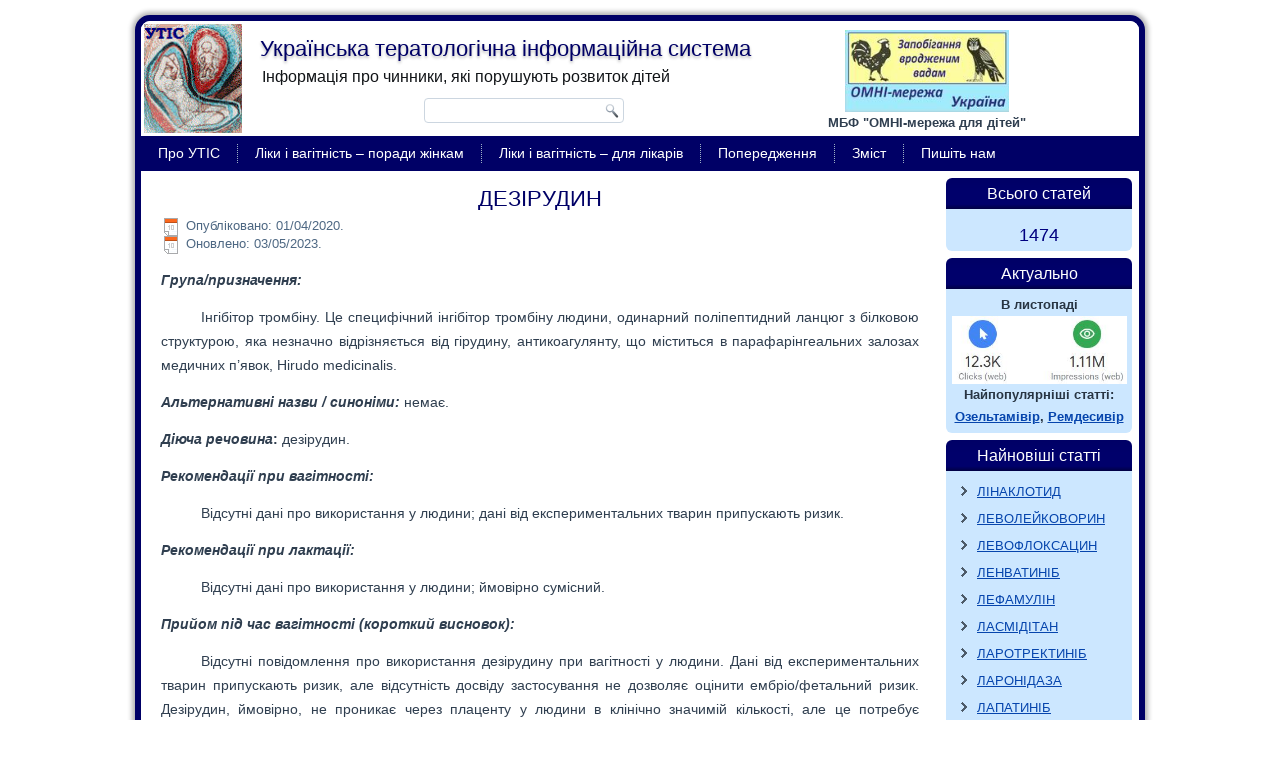

--- FILE ---
content_type: text/html; charset=UTF-8
request_url: http://utis.in.ua/desirudin/
body_size: 61817
content:
<!DOCTYPE html>
<html lang="en-US">
<head>
<meta charset="UTF-8" />
<title>ДЕЗІРУДИН | Українська тератологічна інформаційна система</title>
<!-- Created by Artisteer v4.1.0.59861 -->
<meta name="viewport" content="initial-scale = 1.0, maximum-scale = 1.0, user-scalable = no, width = device-width">
<!--[if lt IE 9]><script src="https://html5shiv.googlecode.com/svn/trunk/html5.js"></script><![endif]-->

<link rel="stylesheet" href="http://utis.in.ua/wp-content/themes/utis/style.css" media="screen" />
<link rel="pingback" href="http://utis.in.ua/xmlrpc.php" />
<meta name='robots' content='max-image-preview:large' />
<link rel='dns-prefetch' href='//www.googletagmanager.com' />
<link rel="alternate" type="application/rss+xml" title="Українська тератологічна інформаційна система &raquo; Feed" href="https://utis.in.ua/feed/" />
<link rel="alternate" type="application/rss+xml" title="Українська тератологічна інформаційна система &raquo; Comments Feed" href="https://utis.in.ua/comments/feed/" />
<link rel="alternate" type="application/rss+xml" title="Українська тератологічна інформаційна система &raquo; ДЕЗІРУДИН Comments Feed" href="https://utis.in.ua/desirudin/feed/" />
<link rel="alternate" title="oEmbed (JSON)" type="application/json+oembed" href="https://utis.in.ua/wp-json/oembed/1.0/embed?url=https%3A%2F%2Futis.in.ua%2Fdesirudin%2F" />
<link rel="alternate" title="oEmbed (XML)" type="text/xml+oembed" href="https://utis.in.ua/wp-json/oembed/1.0/embed?url=https%3A%2F%2Futis.in.ua%2Fdesirudin%2F&#038;format=xml" />
<style id='wp-img-auto-sizes-contain-inline-css' type='text/css'>
img:is([sizes=auto i],[sizes^="auto," i]){contain-intrinsic-size:3000px 1500px}
/*# sourceURL=wp-img-auto-sizes-contain-inline-css */
</style>
<style id='wp-emoji-styles-inline-css' type='text/css'>

	img.wp-smiley, img.emoji {
		display: inline !important;
		border: none !important;
		box-shadow: none !important;
		height: 1em !important;
		width: 1em !important;
		margin: 0 0.07em !important;
		vertical-align: -0.1em !important;
		background: none !important;
		padding: 0 !important;
	}
/*# sourceURL=wp-emoji-styles-inline-css */
</style>
<style id='wp-block-library-inline-css' type='text/css'>
:root{--wp-block-synced-color:#7a00df;--wp-block-synced-color--rgb:122,0,223;--wp-bound-block-color:var(--wp-block-synced-color);--wp-editor-canvas-background:#ddd;--wp-admin-theme-color:#007cba;--wp-admin-theme-color--rgb:0,124,186;--wp-admin-theme-color-darker-10:#006ba1;--wp-admin-theme-color-darker-10--rgb:0,107,160.5;--wp-admin-theme-color-darker-20:#005a87;--wp-admin-theme-color-darker-20--rgb:0,90,135;--wp-admin-border-width-focus:2px}@media (min-resolution:192dpi){:root{--wp-admin-border-width-focus:1.5px}}.wp-element-button{cursor:pointer}:root .has-very-light-gray-background-color{background-color:#eee}:root .has-very-dark-gray-background-color{background-color:#313131}:root .has-very-light-gray-color{color:#eee}:root .has-very-dark-gray-color{color:#313131}:root .has-vivid-green-cyan-to-vivid-cyan-blue-gradient-background{background:linear-gradient(135deg,#00d084,#0693e3)}:root .has-purple-crush-gradient-background{background:linear-gradient(135deg,#34e2e4,#4721fb 50%,#ab1dfe)}:root .has-hazy-dawn-gradient-background{background:linear-gradient(135deg,#faaca8,#dad0ec)}:root .has-subdued-olive-gradient-background{background:linear-gradient(135deg,#fafae1,#67a671)}:root .has-atomic-cream-gradient-background{background:linear-gradient(135deg,#fdd79a,#004a59)}:root .has-nightshade-gradient-background{background:linear-gradient(135deg,#330968,#31cdcf)}:root .has-midnight-gradient-background{background:linear-gradient(135deg,#020381,#2874fc)}:root{--wp--preset--font-size--normal:16px;--wp--preset--font-size--huge:42px}.has-regular-font-size{font-size:1em}.has-larger-font-size{font-size:2.625em}.has-normal-font-size{font-size:var(--wp--preset--font-size--normal)}.has-huge-font-size{font-size:var(--wp--preset--font-size--huge)}.has-text-align-center{text-align:center}.has-text-align-left{text-align:left}.has-text-align-right{text-align:right}.has-fit-text{white-space:nowrap!important}#end-resizable-editor-section{display:none}.aligncenter{clear:both}.items-justified-left{justify-content:flex-start}.items-justified-center{justify-content:center}.items-justified-right{justify-content:flex-end}.items-justified-space-between{justify-content:space-between}.screen-reader-text{border:0;clip-path:inset(50%);height:1px;margin:-1px;overflow:hidden;padding:0;position:absolute;width:1px;word-wrap:normal!important}.screen-reader-text:focus{background-color:#ddd;clip-path:none;color:#444;display:block;font-size:1em;height:auto;left:5px;line-height:normal;padding:15px 23px 14px;text-decoration:none;top:5px;width:auto;z-index:100000}html :where(.has-border-color){border-style:solid}html :where([style*=border-top-color]){border-top-style:solid}html :where([style*=border-right-color]){border-right-style:solid}html :where([style*=border-bottom-color]){border-bottom-style:solid}html :where([style*=border-left-color]){border-left-style:solid}html :where([style*=border-width]){border-style:solid}html :where([style*=border-top-width]){border-top-style:solid}html :where([style*=border-right-width]){border-right-style:solid}html :where([style*=border-bottom-width]){border-bottom-style:solid}html :where([style*=border-left-width]){border-left-style:solid}html :where(img[class*=wp-image-]){height:auto;max-width:100%}:where(figure){margin:0 0 1em}html :where(.is-position-sticky){--wp-admin--admin-bar--position-offset:var(--wp-admin--admin-bar--height,0px)}@media screen and (max-width:600px){html :where(.is-position-sticky){--wp-admin--admin-bar--position-offset:0px}}

/*# sourceURL=wp-block-library-inline-css */
</style><style id='global-styles-inline-css' type='text/css'>
:root{--wp--preset--aspect-ratio--square: 1;--wp--preset--aspect-ratio--4-3: 4/3;--wp--preset--aspect-ratio--3-4: 3/4;--wp--preset--aspect-ratio--3-2: 3/2;--wp--preset--aspect-ratio--2-3: 2/3;--wp--preset--aspect-ratio--16-9: 16/9;--wp--preset--aspect-ratio--9-16: 9/16;--wp--preset--color--black: #000000;--wp--preset--color--cyan-bluish-gray: #abb8c3;--wp--preset--color--white: #ffffff;--wp--preset--color--pale-pink: #f78da7;--wp--preset--color--vivid-red: #cf2e2e;--wp--preset--color--luminous-vivid-orange: #ff6900;--wp--preset--color--luminous-vivid-amber: #fcb900;--wp--preset--color--light-green-cyan: #7bdcb5;--wp--preset--color--vivid-green-cyan: #00d084;--wp--preset--color--pale-cyan-blue: #8ed1fc;--wp--preset--color--vivid-cyan-blue: #0693e3;--wp--preset--color--vivid-purple: #9b51e0;--wp--preset--gradient--vivid-cyan-blue-to-vivid-purple: linear-gradient(135deg,rgb(6,147,227) 0%,rgb(155,81,224) 100%);--wp--preset--gradient--light-green-cyan-to-vivid-green-cyan: linear-gradient(135deg,rgb(122,220,180) 0%,rgb(0,208,130) 100%);--wp--preset--gradient--luminous-vivid-amber-to-luminous-vivid-orange: linear-gradient(135deg,rgb(252,185,0) 0%,rgb(255,105,0) 100%);--wp--preset--gradient--luminous-vivid-orange-to-vivid-red: linear-gradient(135deg,rgb(255,105,0) 0%,rgb(207,46,46) 100%);--wp--preset--gradient--very-light-gray-to-cyan-bluish-gray: linear-gradient(135deg,rgb(238,238,238) 0%,rgb(169,184,195) 100%);--wp--preset--gradient--cool-to-warm-spectrum: linear-gradient(135deg,rgb(74,234,220) 0%,rgb(151,120,209) 20%,rgb(207,42,186) 40%,rgb(238,44,130) 60%,rgb(251,105,98) 80%,rgb(254,248,76) 100%);--wp--preset--gradient--blush-light-purple: linear-gradient(135deg,rgb(255,206,236) 0%,rgb(152,150,240) 100%);--wp--preset--gradient--blush-bordeaux: linear-gradient(135deg,rgb(254,205,165) 0%,rgb(254,45,45) 50%,rgb(107,0,62) 100%);--wp--preset--gradient--luminous-dusk: linear-gradient(135deg,rgb(255,203,112) 0%,rgb(199,81,192) 50%,rgb(65,88,208) 100%);--wp--preset--gradient--pale-ocean: linear-gradient(135deg,rgb(255,245,203) 0%,rgb(182,227,212) 50%,rgb(51,167,181) 100%);--wp--preset--gradient--electric-grass: linear-gradient(135deg,rgb(202,248,128) 0%,rgb(113,206,126) 100%);--wp--preset--gradient--midnight: linear-gradient(135deg,rgb(2,3,129) 0%,rgb(40,116,252) 100%);--wp--preset--font-size--small: 13px;--wp--preset--font-size--medium: 20px;--wp--preset--font-size--large: 36px;--wp--preset--font-size--x-large: 42px;--wp--preset--spacing--20: 0.44rem;--wp--preset--spacing--30: 0.67rem;--wp--preset--spacing--40: 1rem;--wp--preset--spacing--50: 1.5rem;--wp--preset--spacing--60: 2.25rem;--wp--preset--spacing--70: 3.38rem;--wp--preset--spacing--80: 5.06rem;--wp--preset--shadow--natural: 6px 6px 9px rgba(0, 0, 0, 0.2);--wp--preset--shadow--deep: 12px 12px 50px rgba(0, 0, 0, 0.4);--wp--preset--shadow--sharp: 6px 6px 0px rgba(0, 0, 0, 0.2);--wp--preset--shadow--outlined: 6px 6px 0px -3px rgb(255, 255, 255), 6px 6px rgb(0, 0, 0);--wp--preset--shadow--crisp: 6px 6px 0px rgb(0, 0, 0);}:where(.is-layout-flex){gap: 0.5em;}:where(.is-layout-grid){gap: 0.5em;}body .is-layout-flex{display: flex;}.is-layout-flex{flex-wrap: wrap;align-items: center;}.is-layout-flex > :is(*, div){margin: 0;}body .is-layout-grid{display: grid;}.is-layout-grid > :is(*, div){margin: 0;}:where(.wp-block-columns.is-layout-flex){gap: 2em;}:where(.wp-block-columns.is-layout-grid){gap: 2em;}:where(.wp-block-post-template.is-layout-flex){gap: 1.25em;}:where(.wp-block-post-template.is-layout-grid){gap: 1.25em;}.has-black-color{color: var(--wp--preset--color--black) !important;}.has-cyan-bluish-gray-color{color: var(--wp--preset--color--cyan-bluish-gray) !important;}.has-white-color{color: var(--wp--preset--color--white) !important;}.has-pale-pink-color{color: var(--wp--preset--color--pale-pink) !important;}.has-vivid-red-color{color: var(--wp--preset--color--vivid-red) !important;}.has-luminous-vivid-orange-color{color: var(--wp--preset--color--luminous-vivid-orange) !important;}.has-luminous-vivid-amber-color{color: var(--wp--preset--color--luminous-vivid-amber) !important;}.has-light-green-cyan-color{color: var(--wp--preset--color--light-green-cyan) !important;}.has-vivid-green-cyan-color{color: var(--wp--preset--color--vivid-green-cyan) !important;}.has-pale-cyan-blue-color{color: var(--wp--preset--color--pale-cyan-blue) !important;}.has-vivid-cyan-blue-color{color: var(--wp--preset--color--vivid-cyan-blue) !important;}.has-vivid-purple-color{color: var(--wp--preset--color--vivid-purple) !important;}.has-black-background-color{background-color: var(--wp--preset--color--black) !important;}.has-cyan-bluish-gray-background-color{background-color: var(--wp--preset--color--cyan-bluish-gray) !important;}.has-white-background-color{background-color: var(--wp--preset--color--white) !important;}.has-pale-pink-background-color{background-color: var(--wp--preset--color--pale-pink) !important;}.has-vivid-red-background-color{background-color: var(--wp--preset--color--vivid-red) !important;}.has-luminous-vivid-orange-background-color{background-color: var(--wp--preset--color--luminous-vivid-orange) !important;}.has-luminous-vivid-amber-background-color{background-color: var(--wp--preset--color--luminous-vivid-amber) !important;}.has-light-green-cyan-background-color{background-color: var(--wp--preset--color--light-green-cyan) !important;}.has-vivid-green-cyan-background-color{background-color: var(--wp--preset--color--vivid-green-cyan) !important;}.has-pale-cyan-blue-background-color{background-color: var(--wp--preset--color--pale-cyan-blue) !important;}.has-vivid-cyan-blue-background-color{background-color: var(--wp--preset--color--vivid-cyan-blue) !important;}.has-vivid-purple-background-color{background-color: var(--wp--preset--color--vivid-purple) !important;}.has-black-border-color{border-color: var(--wp--preset--color--black) !important;}.has-cyan-bluish-gray-border-color{border-color: var(--wp--preset--color--cyan-bluish-gray) !important;}.has-white-border-color{border-color: var(--wp--preset--color--white) !important;}.has-pale-pink-border-color{border-color: var(--wp--preset--color--pale-pink) !important;}.has-vivid-red-border-color{border-color: var(--wp--preset--color--vivid-red) !important;}.has-luminous-vivid-orange-border-color{border-color: var(--wp--preset--color--luminous-vivid-orange) !important;}.has-luminous-vivid-amber-border-color{border-color: var(--wp--preset--color--luminous-vivid-amber) !important;}.has-light-green-cyan-border-color{border-color: var(--wp--preset--color--light-green-cyan) !important;}.has-vivid-green-cyan-border-color{border-color: var(--wp--preset--color--vivid-green-cyan) !important;}.has-pale-cyan-blue-border-color{border-color: var(--wp--preset--color--pale-cyan-blue) !important;}.has-vivid-cyan-blue-border-color{border-color: var(--wp--preset--color--vivid-cyan-blue) !important;}.has-vivid-purple-border-color{border-color: var(--wp--preset--color--vivid-purple) !important;}.has-vivid-cyan-blue-to-vivid-purple-gradient-background{background: var(--wp--preset--gradient--vivid-cyan-blue-to-vivid-purple) !important;}.has-light-green-cyan-to-vivid-green-cyan-gradient-background{background: var(--wp--preset--gradient--light-green-cyan-to-vivid-green-cyan) !important;}.has-luminous-vivid-amber-to-luminous-vivid-orange-gradient-background{background: var(--wp--preset--gradient--luminous-vivid-amber-to-luminous-vivid-orange) !important;}.has-luminous-vivid-orange-to-vivid-red-gradient-background{background: var(--wp--preset--gradient--luminous-vivid-orange-to-vivid-red) !important;}.has-very-light-gray-to-cyan-bluish-gray-gradient-background{background: var(--wp--preset--gradient--very-light-gray-to-cyan-bluish-gray) !important;}.has-cool-to-warm-spectrum-gradient-background{background: var(--wp--preset--gradient--cool-to-warm-spectrum) !important;}.has-blush-light-purple-gradient-background{background: var(--wp--preset--gradient--blush-light-purple) !important;}.has-blush-bordeaux-gradient-background{background: var(--wp--preset--gradient--blush-bordeaux) !important;}.has-luminous-dusk-gradient-background{background: var(--wp--preset--gradient--luminous-dusk) !important;}.has-pale-ocean-gradient-background{background: var(--wp--preset--gradient--pale-ocean) !important;}.has-electric-grass-gradient-background{background: var(--wp--preset--gradient--electric-grass) !important;}.has-midnight-gradient-background{background: var(--wp--preset--gradient--midnight) !important;}.has-small-font-size{font-size: var(--wp--preset--font-size--small) !important;}.has-medium-font-size{font-size: var(--wp--preset--font-size--medium) !important;}.has-large-font-size{font-size: var(--wp--preset--font-size--large) !important;}.has-x-large-font-size{font-size: var(--wp--preset--font-size--x-large) !important;}
/*# sourceURL=global-styles-inline-css */
</style>

<style id='classic-theme-styles-inline-css' type='text/css'>
/*! This file is auto-generated */
.wp-block-button__link{color:#fff;background-color:#32373c;border-radius:9999px;box-shadow:none;text-decoration:none;padding:calc(.667em + 2px) calc(1.333em + 2px);font-size:1.125em}.wp-block-file__button{background:#32373c;color:#fff;text-decoration:none}
/*# sourceURL=/wp-includes/css/classic-themes.min.css */
</style>
<link rel='stylesheet' id='wp-components-css' href='http://utis.in.ua/wp-includes/css/dist/components/style.min.css?ver=6.9' type='text/css' media='all' />
<link rel='stylesheet' id='wp-preferences-css' href='http://utis.in.ua/wp-includes/css/dist/preferences/style.min.css?ver=6.9' type='text/css' media='all' />
<link rel='stylesheet' id='wp-block-editor-css' href='http://utis.in.ua/wp-includes/css/dist/block-editor/style.min.css?ver=6.9' type='text/css' media='all' />
<link rel='stylesheet' id='popup-maker-block-library-style-css' href='http://utis.in.ua/wp-content/plugins/popup-maker/dist/packages/block-library-style.css?ver=dbea705cfafe089d65f1' type='text/css' media='all' />
<link rel='stylesheet' id='fancybox-for-wp-css' href='http://utis.in.ua/wp-content/plugins/fancybox-for-wordpress/assets/css/fancybox.css?ver=1.3.4' type='text/css' media='all' />
<link rel='stylesheet' id='magic-liquidizer-table-style-css' href='http://utis.in.ua/wp-content/plugins/magic-liquidizer-responsive-table/idcss/ml-responsive-table.css?ver=2.0.3' type='text/css' media='all' />
<link rel='stylesheet' id='wp-polls-css' href='http://utis.in.ua/wp-content/plugins/wp-polls/polls-css.css?ver=2.77.3' type='text/css' media='all' />
<style id='wp-polls-inline-css' type='text/css'>
.wp-polls .pollbar {
	margin: 1px;
	font-size: 6px;
	line-height: 8px;
	height: 8px;
	background: #d8e1eb;
	border: 1px solid #c8c8c8;
}

/*# sourceURL=wp-polls-inline-css */
</style>
<link rel='stylesheet' id='popup-maker-site-css' href='//utis.in.ua/wp-content/uploads/pum/pum-site-styles.css?generated=1755247477&#038;ver=1.21.5' type='text/css' media='all' />
<link rel='stylesheet' id='style.responsive.css-css' href='http://utis.in.ua/wp-content/themes/utis/style.responsive.css?ver=6.9' type='text/css' media='all' />
<script type="text/javascript" src="http://utis.in.ua/wp-content/themes/utis/jquery.js?ver=6.9" id="jquery-js"></script>
<script type="text/javascript" src="http://utis.in.ua/wp-content/plugins/fancybox-for-wordpress/assets/js/purify.min.js?ver=1.3.4" id="purify-js"></script>
<script type="text/javascript" src="http://utis.in.ua/wp-content/plugins/fancybox-for-wordpress/assets/js/jquery.fancybox.js?ver=1.3.4" id="fancybox-for-wp-js"></script>
<script type="text/javascript" src="http://utis.in.ua/wp-content/plugins/magic-liquidizer-responsive-table/idjs/ml.responsive.table.min.js?ver=2.0.3" id="magic-liquidizer-table-js"></script>

<!-- Google tag (gtag.js) snippet added by Site Kit -->
<!-- Google Analytics snippet added by Site Kit -->
<script type="text/javascript" src="https://www.googletagmanager.com/gtag/js?id=G-0RXLBLJ8R2" id="google_gtagjs-js" async></script>
<script type="text/javascript" id="google_gtagjs-js-after">
/* <![CDATA[ */
window.dataLayer = window.dataLayer || [];function gtag(){dataLayer.push(arguments);}
gtag("set","linker",{"domains":["utis.in.ua"]});
gtag("js", new Date());
gtag("set", "developer_id.dZTNiMT", true);
gtag("config", "G-0RXLBLJ8R2");
 window._googlesitekit = window._googlesitekit || {}; window._googlesitekit.throttledEvents = []; window._googlesitekit.gtagEvent = (name, data) => { var key = JSON.stringify( { name, data } ); if ( !! window._googlesitekit.throttledEvents[ key ] ) { return; } window._googlesitekit.throttledEvents[ key ] = true; setTimeout( () => { delete window._googlesitekit.throttledEvents[ key ]; }, 5 ); gtag( "event", name, { ...data, event_source: "site-kit" } ); }; 
//# sourceURL=google_gtagjs-js-after
/* ]]> */
</script>
<script type="text/javascript" src="http://utis.in.ua/wp-content/themes/utis/script.js?ver=6.9" id="script.js-js"></script>
<script type="text/javascript" src="http://utis.in.ua/wp-content/themes/utis/script.responsive.js?ver=6.9" id="script.responsive.js-js"></script>
<link rel="https://api.w.org/" href="https://utis.in.ua/wp-json/" /><link rel="alternate" title="JSON" type="application/json" href="https://utis.in.ua/wp-json/wp/v2/posts/14862" /><link rel="EditURI" type="application/rsd+xml" title="RSD" href="https://utis.in.ua/xmlrpc.php?rsd" />
<link rel="canonical" href="https://utis.in.ua/desirudin/" />
<link rel='shortlink' href='https://utis.in.ua/?p=14862' />

<!-- Fancybox for WordPress v3.3.7 -->
<style type="text/css">
	.fancybox-slide--image .fancybox-content{background-color: #FFFFFF}div.fancybox-caption{display:none !important;}
	
	img.fancybox-image{border-width:10px;border-color:#FFFFFF;border-style:solid;}
	div.fancybox-bg{background-color:rgba(102,102,102,0.3);opacity:1 !important;}div.fancybox-content{border-color:#FFFFFF}
	div#fancybox-title{background-color:#FFFFFF}
	div.fancybox-content{background-color:#FFFFFF}
	div#fancybox-title-inside{color:#333333}
	
	
	
	div.fancybox-caption p.caption-title{display:inline-block}
	div.fancybox-caption p.caption-title{font-size:14px}
	div.fancybox-caption p.caption-title{color:#333333}
	div.fancybox-caption {color:#333333}div.fancybox-caption p.caption-title {background:#fff; width:auto;padding:10px 30px;}div.fancybox-content p.caption-title{color:#333333;margin: 0;padding: 5px 0;}body.fancybox-active .fancybox-container .fancybox-stage .fancybox-content .fancybox-close-small{display:block;}
</style><script type="text/javascript">
	jQuery(function () {

		var mobileOnly = false;
		
		if (mobileOnly) {
			return;
		}

		jQuery.fn.getTitle = function () { // Copy the title of every IMG tag and add it to its parent A so that fancybox can show titles
			var arr = jQuery("a[data-fancybox]");jQuery.each(arr, function() {var title = jQuery(this).children("img").attr("title") || '';var figCaptionHtml = jQuery(this).next("figcaption").html() || '';var processedCaption = figCaptionHtml;if (figCaptionHtml.length && typeof DOMPurify === 'function') {processedCaption = DOMPurify.sanitize(figCaptionHtml, {USE_PROFILES: {html: true}});} else if (figCaptionHtml.length) {processedCaption = jQuery("<div>").text(figCaptionHtml).html();}var newTitle = title;if (processedCaption.length) {newTitle = title.length ? title + " " + processedCaption : processedCaption;}if (newTitle.length) {jQuery(this).attr("title", newTitle);}});		}

		// Supported file extensions

				var thumbnails = jQuery("a:has(img)").not(".nolightbox").not('.envira-gallery-link').not('.ngg-simplelightbox').filter(function () {
			return /\.(jpe?g|png|gif|mp4|webp|bmp|pdf)(\?[^/]*)*$/i.test(jQuery(this).attr('href'))
		});
		

		// Add data-type iframe for links that are not images or videos.
		var iframeLinks = jQuery('.fancyboxforwp').filter(function () {
			return !/\.(jpe?g|png|gif|mp4|webp|bmp|pdf)(\?[^/]*)*$/i.test(jQuery(this).attr('href'))
		}).filter(function () {
			return !/vimeo|youtube/i.test(jQuery(this).attr('href'))
		});
		iframeLinks.attr({"data-type": "iframe"}).getTitle();

				// Gallery All
		thumbnails.addClass("fancyboxforwp").attr("data-fancybox", "gallery").getTitle();
		iframeLinks.attr({"data-fancybox": "gallery"}).getTitle();

		// Gallery type NONE
		
		// Call fancybox and apply it on any link with a rel atribute that starts with "fancybox", with the options set on the admin panel
		jQuery("a.fancyboxforwp").fancyboxforwp({
			loop: false,
			smallBtn: true,
			zoomOpacity: "auto",
			animationEffect: "elastic",
			animationDuration: 500,
			transitionEffect: "fade",
			transitionDuration: "300",
			overlayShow: true,
			overlayOpacity: "0.3",
			titleShow: true,
			titlePosition: "inside",
			keyboard: true,
			showCloseButton: true,
			arrows: true,
			clickContent:"close",
			clickSlide: "close",
			mobile: {
				clickContent: function (current, event) {
					return current.type === "image" ? "close" : false;
				},
				clickSlide: function (current, event) {
					return current.type === "image" ? "close" : "close";
				},
			},
			wheel: false,
			toolbar: true,
			preventCaptionOverlap: true,
			onInit: function() { },			onDeactivate
	: function() { },		beforeClose: function() { },			afterShow: function(instance) { jQuery( ".fancybox-image" ).on("click", function( ){ ( instance.isScaledDown() ) ? instance.scaleToActual() : instance.scaleToFit() }) },				afterClose: function() { },					caption : function( instance, item ) {var title = "";if("undefined" != typeof jQuery(this).context ){var title = jQuery(this).context.title;} else { var title = ("undefined" != typeof jQuery(this).attr("title")) ? jQuery(this).attr("title") : false;}var caption = jQuery(this).data('caption') || '';if ( item.type === 'image' && title.length ) {caption = (caption.length ? caption + '<br />' : '') + '<p class="caption-title">'+jQuery("<div>").text(title).html()+'</p>' ;}if (typeof DOMPurify === "function" && caption.length) { return DOMPurify.sanitize(caption, {USE_PROFILES: {html: true}}); } else { return jQuery("<div>").text(caption).html(); }},
		afterLoad : function( instance, current ) {var captionContent = current.opts.caption || '';var sanitizedCaptionString = '';if (typeof DOMPurify === 'function' && captionContent.length) {sanitizedCaptionString = DOMPurify.sanitize(captionContent, {USE_PROFILES: {html: true}});} else if (captionContent.length) { sanitizedCaptionString = jQuery("<div>").text(captionContent).html();}if (sanitizedCaptionString.length) { current.$content.append(jQuery('<div class=\"fancybox-custom-caption inside-caption\" style=\" position: absolute;left:0;right:0;color:#000;margin:0 auto;bottom:0;text-align:center;background-color:#FFFFFF \"></div>').html(sanitizedCaptionString)); }},
			})
		;

			})
</script>
<!-- END Fancybox for WordPress -->
<meta name="generator" content="Site Kit by Google 1.171.0" /><link rel="icon" href="https://utis.in.ua/wp-content/uploads/2016/03/utis.gif" sizes="32x32" />
<link rel="icon" href="https://utis.in.ua/wp-content/uploads/2016/03/utis.gif" sizes="192x192" />
<link rel="apple-touch-icon" href="https://utis.in.ua/wp-content/uploads/2016/03/utis.gif" />
<meta name="msapplication-TileImage" content="https://utis.in.ua/wp-content/uploads/2016/03/utis.gif" />
		<style type="text/css" id="wp-custom-css">
			.wpforms-form {
    background-color: #eee !important;
    padding: 20px 15px !important;
    border: 3px solid #666 !important;
    border-radius: 20px !important;
}
.wpforms-form label{
 font-size: 16px !important; 
}
button.wpforms-submit{
 border-color:rgb(0, 0, 0)!important; 
}
li.parenthesis:before {content: counter(section, number) ") ";}
li { counter-increment: section;}

.wp-polls-ul li:nth-child(01) .pollbar{ background:#8FA0C5}
.wp-polls-ul li:nth-child(02) .pollbar{ background:#FF8}
.wp-polls-ul li:nth-child(03) .pollbar{ background:#ff8a3b}
.wp-polls-ul li:nth-child(04) .pollbar{ background:#a61e2a}
.wp-polls-ul li:nth-child(05) .pollbar{ background:#4ebbff}
.wp-polls-ul li:nth-child(06) .pollbar{ background:#fbca54}
.wp-polls-ul li:nth-child(07) .pollbar{ background:#aad34f}
.wp-polls-ul li:nth-child(08) .pollbar{ background:#66cc9a}
.wp-polls-ul li:nth-child(09) .pollbar{ background:#98CBCB}
.wp-polls-ul li:nth-child(10) .pollbar{ background:#a67c52}
.wp-polls-ul li .pollbar{ transition: background 0.7s ease-in-out }
.wp-polls-ul li .pollbar:hover{ background:#F00 }		</style>
		<link rel='stylesheet' id='scroll_to_top_button_style-css' href='http://utis.in.ua/wp-content/plugins/scroll-to-top-button/assets/css/style.css?ver=6.9' type='text/css' media='all' />
</head>
<body class="wp-singular post-template-default single single-post postid-14862 single-format-standard wp-theme-utis">

<div id="art-main">
    <div class="art-sheet clearfix">

<header class="art-header"><div class="art-widget widget widget_text" id="text-3" ><div class="art-widget-content">			<div class="textwidget"><table border="0">
<tr>
<td width="680">
<img border="0" src="http://utis.in.ua/images/utis.gif" height="109"></td>
<td align="center">
<a href="http://ukraineomni.org/">
<img border="0" src="https://utis.in.ua/wp-content/uploads/2025/05/OMNInetLogoUkr.jpg" height="82"></a><BR>
<font face="arial" size="2"><b>МБФ "ОМНІ-мережа для дітей"</b></font>
</td>
</tr>
</table></div>
		</div></div>


    <div class="art-shapes">

            </div>
		<div class="art-headline" data-left="23.32%">
    <a href="https://utis.in.ua/">Українська тератологічна інформаційна система</a>
</div>
		<div class="art-slogan" data-left="20.06%">Інформація про чинники, які порушують розвиток дітей</div>



<div class="art-textblock art-object227400126" data-left="35.51%">
    <form class="art-search" method="get" name="searchform" action="https://utis.in.ua/">
	<input name="s" type="text" value="" />
	<input class="art-search-button" type="submit" value="Search" />
</form></div>
                
                    
</header>

<nav class="art-nav">
    
<ul class="art-hmenu menu-2">
	<li class="menu-item-20"><a title="Про УТІС" href="http://utis.in.ua/about">Про УТІС</a>
	</li>
	<li class="menu-item-59"><a title="Ліки і вагітність - поради жінкам" href="http://utis.in.ua/advice/">Ліки і вагітність &#8211; поради жінкам</a>
	</li>
	<li class="menu-item-19195"><a title="Ліки і вагітність - для лікарів" href="https://utis.in.ua/drugpreg/">Ліки і вагітність &#8211; для лікарів</a>
	</li>
	<li class="menu-item-28"><a title="Попередження" href="http://utis.in.ua/about#disc">Попередження</a>
	</li>
	<li class="menu-item-116"><a title="Зміст" href="http://utis.in.ua/list">Зміст</a>
	</li>
	<li class="menu-item-106"><a title="Пишіть нам" href="http://utis.in.ua/contact">Пишіть нам</a>
	</li>
</ul>
 
    </nav>
<div class="art-layout-wrapper">
                <div class="art-content-layout">
                    <div class="art-content-layout-row">
                        <div class="art-layout-cell art-content">
							<article id="post-14862"  class="art-post art-article  post-14862 post type-post status-publish format-standard hentry category-terops">
                                <h1 class="art-postheader">ДЕЗІРУДИН</h1>                                                <div class="art-postheadericons art-metadata-icons"><span class="art-postdateicon"><span class="date">Опубліковано:</span> <span class="entry-date" title="09:45">01/04/2020</span></span>. <br><span class="art-postdateicon">Оновлено: 03/05/2023.</div>                <div class="art-postcontent clearfix"><h5><strong><em>Група/призначення: </em></strong></h5>
<p>Інгібітор тромбіну. Це специфічний інгібітор тромбіну людини, одинарний поліпептидний ланцюг з білковою структурою, яка незначно відрізняється від гірудину, антикоагулянту, що міститься в парафарінгеальних залозах медичних п’явок, Нirudo medicinalis.</p>
<h5><strong><em>Альтернативні назви / синоніми:</em></strong> немає.</h5>
<h5><strong><em>Діюча речовина</em></strong><strong>: </strong>дезірудин.</h5>
<h5><strong><em>Рекомендації при вагітності: </em></strong></h5>
<p>Відсутні дані про використання у людини; дані від експериментальних тварин припускають ризик.</p>
<h5><strong><em>Рекомендації при лактації: </em></strong></h5>
<p>Відсутні дані про використання у людини; ймовірно сумісний.</p>
<h5><strong><em>Прийом під час вагітності (короткий висновок):</em></strong></h5>
<p>Відсутні повідомлення про використання дезірудину при вагітності у людини. Дані від експериментальних тварин припускають ризик, але відсутність досвіду застосування не дозволяє оцінити ембріо/фетальний ризик. Дезірудин, ймовірно, не проникає через плаценту у людини в клінічно значимій кількості, але це потребує вивчення, особливо з врахуванням тератогенності, яку спостерігали у двох видах тварин. Як нефракційний, так і низькомолекулярний <a href="https://utis.in.ua/heparin/">гепарин</a> вивчався у вагітних і, ймовірно, це є кращим варіантом для профілактики тромбозу глибоких вен після хірургічного втручання у вагітних.</p>
<h5><strong><em>Інформація щодо досліджень на тваринах: </em></strong></h5>
<p>Репродуктивні дослідження проводились у щурів і кролів. У вагітних щурів підшкірна доза на рівні 0,3-4,0 від максимальної рекомендованої для людини, виходячи з площі поверхні тіла, продемонструвала тератогенність. Спостерігали наступні вроджені вади: омфалоцеле, асиметричну і зрощену грудину, вкорочені задні кінцівки, інші неспецифічні дефекти. Також відзначали набряк. У вагітних кролів добова підшкірна доза – 0,3-3,0 від максимальної рекомендованої для людини – асоціювалась з такими вадами, як розщілина хребта, мальротація задніх кінцівок, гідроцефалія, гастрошиз, інші неспецифічні дефекти. Карциногенні дослідження не проводились. Препарат не був генотоксичним у 3 тестах, а четвертий тест продемонстрував двозначний результат. На фоні доз на рівні ≤2,7 від максимальної рекомендованої для людини не спостерігали порушень фертильності у самців і самок щурів.</p>
<h5><strong><em>Інформація щодо впливу на плід: </em></strong></h5>
<p>Дезірудин призначається для профілактики тромбозу глибоких вен, який може призводити до легеневої емболії, у пацієнтів перед плановим хірургічним заміщенням стегна. Вводиться підшкірно.</p>
<p>Препарат метаболізується та елімінується нирками. Середній термінальний період напіввиведення становить близько 2 годин.</p>
<p>Невідомо, чи дезірудин проникає через плаценту у людини. Дані від експериментальних тварин припускають, що препарат чинить прямий або непрямий вплив на ембріон. Однак, молекулярна вага та короткий період напіввиведення припускають, що вплив на ембріон/плід є малоймовірним.</p>
<h5><strong><em>Застосування препарату під час вигодовування:</em></strong> відсутня інформація.</h5>
<p>Молекулярна вага і короткий період напіввиведення (близько 2 годин) припускають, що екскреція до грудного молока є малоймовірною. Однак, навіть якщо препарат проникне до грудного молока, немовля його перетравить у шлунково-кишковому тракті, як білок. Таким чином, ризик для немовляти на грудному вигодовуванні видається низьким, якщо взагалі існує.</p>
<h5><strong><em>Вплив на фертильність (чоловіків та жінок):</em></strong> відсутня інформація.</h5>
<h5><strong><em>Адаптовано за матеріалами</em></strong><strong><em>:</em></strong></h5>
<ol>
<li style="text-align: justify;">Briggs G, Freeman R, Towers C, Forinash A. Drugs in Pregnancy and Lactation: a Reference Guide to Fetal and Neonatal Risk. Eleventh edition, 2017, Wolters Kluwer. 1646 pages. ISBN: 978-1-4963-4962-0.</li>
</ol>
<p>&nbsp;</p>
<h5 style="text-align: justify;"><em>Адаптовано 31.03.2020 р.:<br />
</em><em>Е.Й. Пацкун, лікар-генетик, кандидат медичних наук, доцент кафедри неврології, нейрохірургії та психіатрії Ужгородського національного університету.</em></h5>
<h5 style="text-align: justify;"><em>Переглянуто редакційною колегією 01.04.2020 р. </em></h5>
</div>


</article>
					<article id="codewidget-12"  class="art-post art-article  widget widget_codewidget">
                                                                                                <div class="art-postcontent clearfix"><div class="code-widget"><style>
@media screen and (max-width: 820px) {
table {width:100%;}
thead {display: none;}
tr:nth-of-type(2n) {background-color: inherit;}
tr td:first-child {display: block;  text-align:center;}
tbody td {display: block;  text-align:center;}
tbody td:before { 
    content: attr(data-th); 
    display: block;
    text-align:center;  
  }
}
</style>

<HR width=95%>
<BR>
<CENTER><B>Будь ласка, дайте відповідь на ці чотири питання:</B></CENTER>
<BR>

<center><TABLE style='background-color: #e8f4ff;'><TR><TD valign=top style='border:1px solid navy;'><div id="polls-2" class="wp-polls">
	<form id="polls_form_2" class="wp-polls-form" action="/index.php" method="post">
		<p style="display: none;"><input type="hidden" id="poll_2_nonce" name="wp-polls-nonce" value="5f77efb0b9" /></p>
		<p style="display: none;"><input type="hidden" name="poll_id" value="2" /></p>
		<p style="text-align: center"><strong>Хто Ви?</strong></p><div id="polls-2-ans" class="wp-polls-ans"><ul class="wp-polls-ul">
		<li><input type="radio" id="poll-answer-6" name="poll_2" value="6" /> <label for="poll-answer-6">Лікар</label></li>
		<li><input type="radio" id="poll-answer-7" name="poll_2" value="7" /> <label for="poll-answer-7">Середній медпрацівник</label></li>
		<li><input type="radio" id="poll-answer-8" name="poll_2" value="8" /> <label for="poll-answer-8">Студент (інтерн)</label></li>
		<li><input type="radio" id="poll-answer-9" name="poll_2" value="9" /> <label for="poll-answer-9">Вагітна жінка</label></li>
		<li><input type="radio" id="poll-answer-12" name="poll_2" value="12" /> <label for="poll-answer-12">Інше</label></li>
		</ul><p style="text-align: center"><input type="button" name="vote" value="   Проголосувати   " class="Buttons" onclick="poll_vote(2);" /></p><p style="text-align: center"><a href="#ViewPollResults" onclick="poll_result(2); return false;" title="View Results Of This Poll">Результати</a></p></div>
	</form>
</div>
<div id="polls-2-loading" class="wp-polls-loading"><img src="http://utis.in.ua/wp-content/plugins/wp-polls/images/loading.gif" width="16" height="16" alt="Loading ..." title="Loading ..." class="wp-polls-image" />&nbsp;Loading ...</div>
</td><TD valign=top style='border:1px solid navy;'><div id="polls-3" class="wp-polls">
	<form id="polls_form_3" class="wp-polls-form" action="/index.php" method="post">
		<p style="display: none;"><input type="hidden" id="poll_3_nonce" name="wp-polls-nonce" value="a013526b53" /></p>
		<p style="display: none;"><input type="hidden" name="poll_id" value="3" /></p>
		<p style="text-align: center"><strong>Ваша оцінка сайту УТІС:</strong></p><div id="polls-3-ans" class="wp-polls-ans"><ul class="wp-polls-ul">
		<li><input type="radio" id="poll-answer-13" name="poll_3" value="13" /> <label for="poll-answer-13">Відмінно</label></li>
		<li><input type="radio" id="poll-answer-14" name="poll_3" value="14" /> <label for="poll-answer-14">Добре</label></li>
		<li><input type="radio" id="poll-answer-15" name="poll_3" value="15" /> <label for="poll-answer-15">Задовільно</label></li>
		<li><input type="radio" id="poll-answer-16" name="poll_3" value="16" /> <label for="poll-answer-16">Погано</label></li>
		</ul><p style="text-align: center"><input type="button" name="vote" value="   Проголосувати   " class="Buttons" onclick="poll_vote(3);" /></p><p style="text-align: center"><a href="#ViewPollResults" onclick="poll_result(3); return false;" title="View Results Of This Poll">Результати</a></p></div>
	</form>
</div>
<div id="polls-3-loading" class="wp-polls-loading"><img src="http://utis.in.ua/wp-content/plugins/wp-polls/images/loading.gif" width="16" height="16" alt="Loading ..." title="Loading ..." class="wp-polls-image" />&nbsp;Loading ...</div>
</TD></TR>
<TR><TD valign=top style='border:1px solid navy;'><div id="polls-4" class="wp-polls">
	<form id="polls_form_4" class="wp-polls-form" action="/index.php" method="post">
		<p style="display: none;"><input type="hidden" id="poll_4_nonce" name="wp-polls-nonce" value="ecad71de44" /></p>
		<p style="display: none;"><input type="hidden" name="poll_id" value="4" /></p>
		<p style="text-align: center"><strong>Для чого потрібна інформація?</strong></p><div id="polls-4-ans" class="wp-polls-ans"><ul class="wp-polls-ul">
		<li><input type="radio" id="poll-answer-17" name="poll_4" value="17" /> <label for="poll-answer-17">Для роботи</label></li>
		<li><input type="radio" id="poll-answer-18" name="poll_4" value="18" /> <label for="poll-answer-18">Для навчання</label></li>
		<li><input type="radio" id="poll-answer-19" name="poll_4" value="19" /> <label for="poll-answer-19">Для особистого користування</label></li>
		<li><input type="radio" id="poll-answer-22" name="poll_4" value="22" /> <label for="poll-answer-22">Інше</label></li>
		</ul><p style="text-align: center"><input type="button" name="vote" value="   Проголосувати   " class="Buttons" onclick="poll_vote(4);" /></p><p style="text-align: center"><a href="#ViewPollResults" onclick="poll_result(4); return false;" title="View Results Of This Poll">Результати</a></p></div>
	</form>
</div>
<div id="polls-4-loading" class="wp-polls-loading"><img src="http://utis.in.ua/wp-content/plugins/wp-polls/images/loading.gif" width="16" height="16" alt="Loading ..." title="Loading ..." class="wp-polls-image" />&nbsp;Loading ...</div>
</TD><TD valign=top style='border:1px solid navy;'><div id="polls-5" class="wp-polls">
	<form id="polls_form_5" class="wp-polls-form" action="/index.php" method="post">
		<p style="display: none;"><input type="hidden" id="poll_5_nonce" name="wp-polls-nonce" value="7deda6e8f6" /></p>
		<p style="display: none;"><input type="hidden" name="poll_id" value="5" /></p>
		<p style="text-align: center"><strong>Чи Ви ще повернетесь на наш сайт?</strong></p><div id="polls-5-ans" class="wp-polls-ans"><ul class="wp-polls-ul">
		<li><input type="radio" id="poll-answer-23" name="poll_5" value="23" /> <label for="poll-answer-23">Повернусь</label></li>
		<li><input type="radio" id="poll-answer-25" name="poll_5" value="25" /> <label for="poll-answer-25">Не повернусь</label></li>
		<li><input type="radio" id="poll-answer-26" name="poll_5" value="26" /> <label for="poll-answer-26">Важко відповісти</label></li>
		</ul><p style="text-align: center"><input type="button" name="vote" value="   Проголосувати   " class="Buttons" onclick="poll_vote(5);" /></p><p style="text-align: center"><a href="#ViewPollResults" onclick="poll_result(5); return false;" title="View Results Of This Poll">Результати</a></p></div>
	</form>
</div>
<div id="polls-5-loading" class="wp-polls-loading"><img src="http://utis.in.ua/wp-content/plugins/wp-polls/images/loading.gif" width="16" height="16" alt="Loading ..." title="Loading ..." class="wp-polls-image" />&nbsp;Loading ...</div>
</TD></TR></TABLE>
<BR></div></div>


</article>
	

                        </div>
                        

<div class="art-layout-cell art-sidebar1"><div  id="codewidget-10" class="art-block widget widget_codewidget  clearfix">
        <div class="art-blockheader">
            <div class="t">Всього статей</div>
        </div><div class="art-blockcontent"><div class="code-widget"><h4 class="anc" style="font-weight:normal;color:navy;" align="center">1474</h4></div></div>
</div><div  id="codewidget-14" class="art-block widget widget_codewidget  clearfix">
        <div class="art-blockheader">
            <div class="t">Актуально</div>
        </div><div class="art-blockcontent"><div class="code-widget"><center><b>В листопаді<br>
<img src="https://utis.in.ua/wp-content/uploads/2026/01/statjan26.jpg" title="Статистика за грудень" align="center" width="175"><br>
Найпопулярніші статті: <a href="https://utis.in.ua/oseltamivir/">Озельтамівір</a>, <a href="https://utis.in.ua/remdesivir/">Ремдесивір</a><br></b></center></div></div>
</div><div  id="recent-posts-2" class="art-block widget widget_recent_entries  clearfix">
        <div class="art-blockheader">
            <div class="t">Найновіші статті</div>
        </div><div class="art-blockcontent">
		
		
		<ul>
											<li>
					<a href="https://utis.in.ua/linaclotide/">ЛІНАКЛОТИД</a>
									</li>
											<li>
					<a href="https://utis.in.ua/levoleucovorin/">ЛЕВОЛЕЙКОВОРИН</a>
									</li>
											<li>
					<a href="https://utis.in.ua/levofloxacin/">ЛЕВОФЛОКСАЦИН</a>
									</li>
											<li>
					<a href="https://utis.in.ua/lenvatinib/">ЛЕНВАТИНІБ</a>
									</li>
											<li>
					<a href="https://utis.in.ua/lefamulin/">ЛЕФАМУЛІН</a>
									</li>
											<li>
					<a href="https://utis.in.ua/lasmiditan/">ЛАСМІДІТАН</a>
									</li>
											<li>
					<a href="https://utis.in.ua/larotrectinib/">ЛАРОТРЕКТИНІБ</a>
									</li>
											<li>
					<a href="https://utis.in.ua/laronidase/">ЛАРОНІДАЗА</a>
									</li>
											<li>
					<a href="https://utis.in.ua/lapatinib/">ЛАПАТИНІБ</a>
									</li>
											<li>
					<a href="https://utis.in.ua/lanthanum-carbonate/">ЛАНТАН КАРБОНАТ</a>
									</li>
					</ul>

		</div>
</div><div  id="custom_html-2" class="art-block widget_text widget widget_custom_html  clearfix">
        <div class="art-blockheader">
            <div class="t">Наші сайти</div>
        </div><div class="art-blockcontent"><div class="textwidget custom-html-widget"><table border="0">
<tr>
<td align="center">
<a href="http://www.pandorawordbox.com">
<img src="http://utis.in.ua/images/pandora80.gif" height="82" alt= "Мистецтво" border="0" title="Pandora Word Box"></a><br>
<font face="arial" size="2"><b>Мистецтво</b></font>
</td>

<td align="center">
<a href="http://ceo.medword.net/">
<img alt="Навчання" border="0" src="http://utis.in.ua/images/eo_logo_80.jpg" height="82" title="Clinical Eye Openers"></a><br>		
<font face="arial" size="2"><b>Навчання</b></font>
</td>
</tr>
<tr>
<td align="center">
<a href="http://ukr.ibis-birthdefects.org/">
<img border="0" src="http://utis.in.ua/images/bird_80X80.gif" height="81" alt="Інформація" title="Вроджені вади розвитку: Міжнародна інформаційна система (I.B.I.S.)"></a><br>
<font face="arial" size="2"><b>Інформація</b></font>
</td>
<td align="center">
<a href="http://ibis-birthdefects.org/">
<img border="0" src="http://utis.in.ua/images/bird_80X80.gif" height="81" alt="Information" title="International Birth Defects Information System (I.B.I.S.)"></a><br>
<font face="arial" size="2"><b>Information</b></font>
</td>
	</tr>
</table></div></div>
</div><div  id="codewidget-11" class="art-block widget widget_codewidget  clearfix">
        <div class="art-blockheader">
            <div class="t">Help Me!</div>
        </div><div class="art-blockcontent"><div class="code-widget"><a href="https://www.gofundme.com/f/help-ukrainian-children-with-disabilities" target="_blank"><img src="http://utis.in.ua/wp-content/uploads/2023/10/girl_help.jpg" title="Українські діти з особливими потребами потребують допомоги!" align="center" width="175"></a>
<br><br>
<a href="https://www.youtube.com/watch?v=ruiPP75zgWo" target="_blank"><img src="http://utis.in.ua/wp-content/uploads/2023/12/Chornobyl_grey_face.jpg" title="OMNI-Net Ukraine presentation at the ICBDSR Annual Meeting in Malta" align="center" width="175"></a>
<br><br>
<a href="https://www.gofundme.com/f/help-ukrainian-children-with-disabilities" target="_blank"><img src="http://utis.in.ua/wp-content/uploads/2023/10/Putin_victim.jpg" title="Українські діти з особливими потребами потребують допомоги!" align="center" width="175"></a></div></div>
</div></div>
                    </div>
                </div>
            </div><footer class="art-footer"><div class="art-footer-text">
<p>Copyright <A HREF="https://utis.in.ua/wp-admin/">©</A> 2015-<script type="text/javascript">
var theDate=new Date()
document.write(theDate.getFullYear())
</script> <A HREF="https://utis.in.ua/comments/">www.utis.in.ua</A>. Захищено авторським правом | Кількість відвідувань: <script type="text/javascript" src="https://utis.in.ua/visits/counter.php?page=click"></script></p>
</div>
</footer>

    </div>
</div>



<div id="wp-footer">
	<script type="speculationrules">
{"prefetch":[{"source":"document","where":{"and":[{"href_matches":"/*"},{"not":{"href_matches":["/wp-*.php","/wp-admin/*","/wp-content/uploads/*","/wp-content/*","/wp-content/plugins/*","/wp-content/themes/utis/*","/*\\?(.+)"]}},{"not":{"selector_matches":"a[rel~=\"nofollow\"]"}},{"not":{"selector_matches":".no-prefetch, .no-prefetch a"}}]},"eagerness":"conservative"}]}
</script>

<script type='text/javascript'>
	//<![CDATA[
    jQuery(document).ready(function($) { 
    	$('html').MagicLiquidizerTable({ whichelement: '.class-table', breakpoint: '780', headerSelector: 'thead td, thead th, tr th', bodyRowSelector: 'tbody tr, tr', table: '1' })
    })
	//]]>
</script> 	
<div 
	id="pum-21193" 
	role="dialog" 
	aria-modal="false"
	class="pum pum-overlay pum-theme-15001 pum-theme-hello-box popmake-overlay auto_open click_open" 
	data-popmake="{&quot;id&quot;:21193,&quot;slug&quot;:&quot;webinar2&quot;,&quot;theme_id&quot;:15001,&quot;cookies&quot;:[{&quot;event&quot;:&quot;on_popup_close&quot;,&quot;settings&quot;:{&quot;name&quot;:&quot;pum-21193&quot;,&quot;key&quot;:&quot;&quot;,&quot;session&quot;:null,&quot;path&quot;:true,&quot;time&quot;:&quot;5 minutes&quot;}}],&quot;triggers&quot;:[{&quot;type&quot;:&quot;auto_open&quot;,&quot;settings&quot;:{&quot;cookie_name&quot;:[&quot;pum-21193&quot;],&quot;delay&quot;:&quot;5000&quot;}},{&quot;type&quot;:&quot;click_open&quot;,&quot;settings&quot;:{&quot;extra_selectors&quot;:&quot;&quot;,&quot;cookie_name&quot;:null}}],&quot;mobile_disabled&quot;:null,&quot;tablet_disabled&quot;:null,&quot;meta&quot;:{&quot;display&quot;:{&quot;stackable&quot;:false,&quot;overlay_disabled&quot;:false,&quot;scrollable_content&quot;:false,&quot;disable_reposition&quot;:false,&quot;size&quot;:&quot;auto&quot;,&quot;responsive_min_width&quot;:&quot;0%&quot;,&quot;responsive_min_width_unit&quot;:false,&quot;responsive_max_width&quot;:&quot;100%&quot;,&quot;responsive_max_width_unit&quot;:false,&quot;custom_width&quot;:&quot;640px&quot;,&quot;custom_width_unit&quot;:false,&quot;custom_height&quot;:&quot;380px&quot;,&quot;custom_height_unit&quot;:false,&quot;custom_height_auto&quot;:false,&quot;location&quot;:&quot;center top&quot;,&quot;position_from_trigger&quot;:false,&quot;position_top&quot;:&quot;100&quot;,&quot;position_left&quot;:&quot;0&quot;,&quot;position_bottom&quot;:&quot;0&quot;,&quot;position_right&quot;:&quot;0&quot;,&quot;position_fixed&quot;:false,&quot;animation_type&quot;:&quot;fade&quot;,&quot;animation_speed&quot;:&quot;350&quot;,&quot;animation_origin&quot;:&quot;center top&quot;,&quot;overlay_zindex&quot;:false,&quot;zindex&quot;:&quot;1999999999&quot;},&quot;close&quot;:{&quot;text&quot;:&quot;&quot;,&quot;button_delay&quot;:&quot;0&quot;,&quot;overlay_click&quot;:false,&quot;esc_press&quot;:false,&quot;f4_press&quot;:false},&quot;click_open&quot;:[]}}">

	<div id="popmake-21193" class="pum-container popmake theme-15001">

				
				
		
				<div class="pum-content popmake-content" tabindex="0">
			<p><img fetchpriority="high" decoding="async" class="aligncenter wp-image-21259 size-full" src="http://utis.in.ua/wp-content/uploads/2025/01/pain3.gif" alt="" width="297" height="300" /></p>
<p><strong><span style="font-family: Calibri; font-size: medium;">Get the Point!</span></strong></p>
<p><span style="font-family: Calibri; font-size: medium;">PAIN – WOMAN – UKRAINE – PUTIN<br />
</span><span style="font-family: Calibri; font-size: medium;">MOTHER – SISTER – SPOUSE – MOTHER<br />
</span><span style="font-family: Calibri; font-size: medium;">RUSSIAN WAR – HOLOCAUST – GENOCIDE</span><span style="font-family: Calibri; font-size: medium;"><br />
</span><strong><a href="https://www.gofundme.com/f/help-ukrainian-children-with-disabilities" target="_blank" rel="noopener">HELP! &#8211; Click</a></strong></p>
		</div>

				
							<button type="button" class="pum-close popmake-close" aria-label="Close">
			×			</button>
		
	</div>

</div>
<script type="text/javascript" src="http://utis.in.ua/wp-includes/js/comment-reply.min.js?ver=6.9" id="comment-reply-js" async="async" data-wp-strategy="async" fetchpriority="low"></script>
<script type="text/javascript" id="wp-polls-js-extra">
/* <![CDATA[ */
var pollsL10n = {"ajax_url":"https://utis.in.ua/wp-admin/admin-ajax.php","text_wait":"Your last request is still being processed. Please wait a while ...","text_valid":"Please choose a valid poll answer.","text_multiple":"Maximum number of choices allowed: ","show_loading":"1","show_fading":"1"};
//# sourceURL=wp-polls-js-extra
/* ]]> */
</script>
<script type="text/javascript" src="http://utis.in.ua/wp-content/plugins/wp-polls/polls-js.js?ver=2.77.3" id="wp-polls-js"></script>
<script type="text/javascript" src="http://utis.in.ua/wp-includes/js/jquery/ui/core.min.js?ver=1.13.3" id="jquery-ui-core-js"></script>
<script type="text/javascript" src="http://utis.in.ua/wp-includes/js/dist/hooks.min.js?ver=dd5603f07f9220ed27f1" id="wp-hooks-js"></script>
<script type="text/javascript" id="popup-maker-site-js-extra">
/* <![CDATA[ */
var pum_vars = {"version":"1.21.5","pm_dir_url":"http://utis.in.ua/wp-content/plugins/popup-maker/","ajaxurl":"https://utis.in.ua/wp-admin/admin-ajax.php","restapi":"https://utis.in.ua/wp-json/pum/v1","rest_nonce":null,"default_theme":"14998","debug_mode":"","disable_tracking":"","home_url":"/","message_position":"top","core_sub_forms_enabled":"1","popups":[],"cookie_domain":"","analytics_enabled":"1","analytics_route":"analytics","analytics_api":"https://utis.in.ua/wp-json/pum/v1"};
var pum_sub_vars = {"ajaxurl":"https://utis.in.ua/wp-admin/admin-ajax.php","message_position":"top"};
var pum_popups = {"pum-21193":{"triggers":[{"type":"auto_open","settings":{"cookie_name":["pum-21193"],"delay":"5000"}}],"cookies":[{"event":"on_popup_close","settings":{"name":"pum-21193","key":"","session":null,"path":true,"time":"5 minutes"}}],"disable_on_mobile":false,"disable_on_tablet":false,"atc_promotion":null,"explain":null,"type_section":null,"theme_id":"15001","size":"auto","responsive_min_width":"0%","responsive_max_width":"100%","custom_width":"640px","custom_height_auto":false,"custom_height":"380px","scrollable_content":false,"animation_type":"fade","animation_speed":"350","animation_origin":"center top","open_sound":"none","custom_sound":"","location":"center top","position_top":"100","position_bottom":"0","position_left":"0","position_right":"0","position_from_trigger":false,"position_fixed":false,"overlay_disabled":false,"stackable":false,"disable_reposition":false,"zindex":"1999999999","close_button_delay":"0","fi_promotion":null,"close_on_form_submission":false,"close_on_form_submission_delay":"0","close_on_overlay_click":false,"close_on_esc_press":false,"close_on_f4_press":false,"disable_form_reopen":false,"disable_accessibility":false,"theme_slug":"hello-box","id":21193,"slug":"webinar2"}};
//# sourceURL=popup-maker-site-js-extra
/* ]]> */
</script>
<script type="text/javascript" src="//utis.in.ua/wp-content/uploads/pum/pum-site-scripts.js?defer&amp;generated=1755247477&amp;ver=1.21.5" id="popup-maker-site-js"></script>
<script type="text/javascript" src="http://utis.in.ua/wp-content/plugins/google-site-kit/dist/assets/js/googlesitekit-events-provider-popup-maker-561440dc30d29e4d73d1.js" id="googlesitekit-events-provider-popup-maker-js" defer></script>
<script type="text/javascript" src="http://utis.in.ua/wp-content/plugins/google-site-kit/dist/assets/js/googlesitekit-events-provider-wpforms-ed443a3a3d45126a22ce.js" id="googlesitekit-events-provider-wpforms-js" defer></script>
<script type="text/javascript" id="scroll_to_top_button_script-js-extra">
/* <![CDATA[ */
var scrollTopParams = {"scheme":"dark","size":"large"};
//# sourceURL=scroll_to_top_button_script-js-extra
/* ]]> */
</script>
<script type="text/javascript" src="http://utis.in.ua/wp-content/plugins/scroll-to-top-button/assets/js/scroll-to-top.js?ver=6.9" id="scroll_to_top_button_script-js"></script>
<script id="wp-emoji-settings" type="application/json">
{"baseUrl":"https://s.w.org/images/core/emoji/17.0.2/72x72/","ext":".png","svgUrl":"https://s.w.org/images/core/emoji/17.0.2/svg/","svgExt":".svg","source":{"concatemoji":"http://utis.in.ua/wp-includes/js/wp-emoji-release.min.js?ver=6.9"}}
</script>
<script type="module">
/* <![CDATA[ */
/*! This file is auto-generated */
const a=JSON.parse(document.getElementById("wp-emoji-settings").textContent),o=(window._wpemojiSettings=a,"wpEmojiSettingsSupports"),s=["flag","emoji"];function i(e){try{var t={supportTests:e,timestamp:(new Date).valueOf()};sessionStorage.setItem(o,JSON.stringify(t))}catch(e){}}function c(e,t,n){e.clearRect(0,0,e.canvas.width,e.canvas.height),e.fillText(t,0,0);t=new Uint32Array(e.getImageData(0,0,e.canvas.width,e.canvas.height).data);e.clearRect(0,0,e.canvas.width,e.canvas.height),e.fillText(n,0,0);const a=new Uint32Array(e.getImageData(0,0,e.canvas.width,e.canvas.height).data);return t.every((e,t)=>e===a[t])}function p(e,t){e.clearRect(0,0,e.canvas.width,e.canvas.height),e.fillText(t,0,0);var n=e.getImageData(16,16,1,1);for(let e=0;e<n.data.length;e++)if(0!==n.data[e])return!1;return!0}function u(e,t,n,a){switch(t){case"flag":return n(e,"\ud83c\udff3\ufe0f\u200d\u26a7\ufe0f","\ud83c\udff3\ufe0f\u200b\u26a7\ufe0f")?!1:!n(e,"\ud83c\udde8\ud83c\uddf6","\ud83c\udde8\u200b\ud83c\uddf6")&&!n(e,"\ud83c\udff4\udb40\udc67\udb40\udc62\udb40\udc65\udb40\udc6e\udb40\udc67\udb40\udc7f","\ud83c\udff4\u200b\udb40\udc67\u200b\udb40\udc62\u200b\udb40\udc65\u200b\udb40\udc6e\u200b\udb40\udc67\u200b\udb40\udc7f");case"emoji":return!a(e,"\ud83e\u1fac8")}return!1}function f(e,t,n,a){let r;const o=(r="undefined"!=typeof WorkerGlobalScope&&self instanceof WorkerGlobalScope?new OffscreenCanvas(300,150):document.createElement("canvas")).getContext("2d",{willReadFrequently:!0}),s=(o.textBaseline="top",o.font="600 32px Arial",{});return e.forEach(e=>{s[e]=t(o,e,n,a)}),s}function r(e){var t=document.createElement("script");t.src=e,t.defer=!0,document.head.appendChild(t)}a.supports={everything:!0,everythingExceptFlag:!0},new Promise(t=>{let n=function(){try{var e=JSON.parse(sessionStorage.getItem(o));if("object"==typeof e&&"number"==typeof e.timestamp&&(new Date).valueOf()<e.timestamp+604800&&"object"==typeof e.supportTests)return e.supportTests}catch(e){}return null}();if(!n){if("undefined"!=typeof Worker&&"undefined"!=typeof OffscreenCanvas&&"undefined"!=typeof URL&&URL.createObjectURL&&"undefined"!=typeof Blob)try{var e="postMessage("+f.toString()+"("+[JSON.stringify(s),u.toString(),c.toString(),p.toString()].join(",")+"));",a=new Blob([e],{type:"text/javascript"});const r=new Worker(URL.createObjectURL(a),{name:"wpTestEmojiSupports"});return void(r.onmessage=e=>{i(n=e.data),r.terminate(),t(n)})}catch(e){}i(n=f(s,u,c,p))}t(n)}).then(e=>{for(const n in e)a.supports[n]=e[n],a.supports.everything=a.supports.everything&&a.supports[n],"flag"!==n&&(a.supports.everythingExceptFlag=a.supports.everythingExceptFlag&&a.supports[n]);var t;a.supports.everythingExceptFlag=a.supports.everythingExceptFlag&&!a.supports.flag,a.supports.everything||((t=a.source||{}).concatemoji?r(t.concatemoji):t.wpemoji&&t.twemoji&&(r(t.twemoji),r(t.wpemoji)))});
//# sourceURL=http://utis.in.ua/wp-includes/js/wp-emoji-loader.min.js
/* ]]> */
</script>
	<!-- 75 queries. 0.470 seconds. -->
</div>
<br>
</body>
</html>



--- FILE ---
content_type: text/javascript;charset=UTF-8
request_url: https://utis.in.ua/visits/counter.php?page=click
body_size: 126
content:
document.write('1342239');